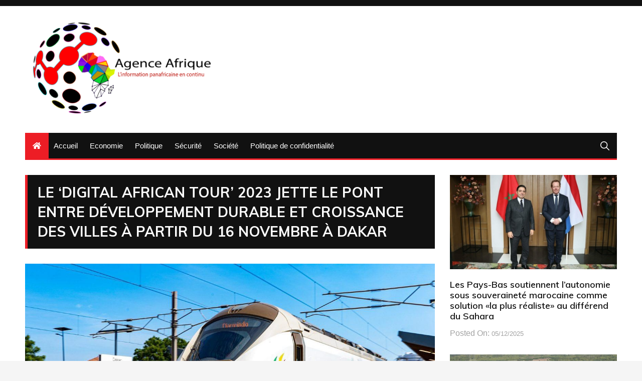

--- FILE ---
content_type: text/html; charset=UTF-8
request_url: https://www.agenceafrique.com/48149-le-digital-african-tour-2023-jette-le-pont-entre-developpement-durable-et-croissance-des-villes-a-partir-du-16-novembre-a-dakar.html
body_size: 11579
content:
<!doctype html>
<html lang="fr-FR">
	<head>
		<meta charset="UTF-8">
		<meta name="viewport" content="width=device-width, initial-scale=1">
		<link rel="profile" href="http://gmpg.org/xfn/11">
		<title>Le ‘Digital African Tour’ 2023 jette le pont entre développement durable et croissance des villes à partir du 16 novembre à Dakar &#8211; Agence Afrique</title>
<meta name='robots' content='max-image-preview:large' />
	<style>img:is([sizes="auto" i], [sizes^="auto," i]) { contain-intrinsic-size: 3000px 1500px }</style>
	<link rel='dns-prefetch' href='//fonts.googleapis.com' />
<link rel="alternate" type="application/rss+xml" title="Agence Afrique &raquo; Flux" href="https://www.agenceafrique.com/feed" />
<link rel="alternate" type="application/rss+xml" title="Agence Afrique &raquo; Flux des commentaires" href="https://www.agenceafrique.com/comments/feed" />
<script type="text/javascript">
/* <![CDATA[ */
window._wpemojiSettings = {"baseUrl":"https:\/\/s.w.org\/images\/core\/emoji\/16.0.1\/72x72\/","ext":".png","svgUrl":"https:\/\/s.w.org\/images\/core\/emoji\/16.0.1\/svg\/","svgExt":".svg","source":{"concatemoji":"https:\/\/www.agenceafrique.com\/wp-includes\/js\/wp-emoji-release.min.js?ver=6.8.3"}};
/*! This file is auto-generated */
!function(s,n){var o,i,e;function c(e){try{var t={supportTests:e,timestamp:(new Date).valueOf()};sessionStorage.setItem(o,JSON.stringify(t))}catch(e){}}function p(e,t,n){e.clearRect(0,0,e.canvas.width,e.canvas.height),e.fillText(t,0,0);var t=new Uint32Array(e.getImageData(0,0,e.canvas.width,e.canvas.height).data),a=(e.clearRect(0,0,e.canvas.width,e.canvas.height),e.fillText(n,0,0),new Uint32Array(e.getImageData(0,0,e.canvas.width,e.canvas.height).data));return t.every(function(e,t){return e===a[t]})}function u(e,t){e.clearRect(0,0,e.canvas.width,e.canvas.height),e.fillText(t,0,0);for(var n=e.getImageData(16,16,1,1),a=0;a<n.data.length;a++)if(0!==n.data[a])return!1;return!0}function f(e,t,n,a){switch(t){case"flag":return n(e,"\ud83c\udff3\ufe0f\u200d\u26a7\ufe0f","\ud83c\udff3\ufe0f\u200b\u26a7\ufe0f")?!1:!n(e,"\ud83c\udde8\ud83c\uddf6","\ud83c\udde8\u200b\ud83c\uddf6")&&!n(e,"\ud83c\udff4\udb40\udc67\udb40\udc62\udb40\udc65\udb40\udc6e\udb40\udc67\udb40\udc7f","\ud83c\udff4\u200b\udb40\udc67\u200b\udb40\udc62\u200b\udb40\udc65\u200b\udb40\udc6e\u200b\udb40\udc67\u200b\udb40\udc7f");case"emoji":return!a(e,"\ud83e\udedf")}return!1}function g(e,t,n,a){var r="undefined"!=typeof WorkerGlobalScope&&self instanceof WorkerGlobalScope?new OffscreenCanvas(300,150):s.createElement("canvas"),o=r.getContext("2d",{willReadFrequently:!0}),i=(o.textBaseline="top",o.font="600 32px Arial",{});return e.forEach(function(e){i[e]=t(o,e,n,a)}),i}function t(e){var t=s.createElement("script");t.src=e,t.defer=!0,s.head.appendChild(t)}"undefined"!=typeof Promise&&(o="wpEmojiSettingsSupports",i=["flag","emoji"],n.supports={everything:!0,everythingExceptFlag:!0},e=new Promise(function(e){s.addEventListener("DOMContentLoaded",e,{once:!0})}),new Promise(function(t){var n=function(){try{var e=JSON.parse(sessionStorage.getItem(o));if("object"==typeof e&&"number"==typeof e.timestamp&&(new Date).valueOf()<e.timestamp+604800&&"object"==typeof e.supportTests)return e.supportTests}catch(e){}return null}();if(!n){if("undefined"!=typeof Worker&&"undefined"!=typeof OffscreenCanvas&&"undefined"!=typeof URL&&URL.createObjectURL&&"undefined"!=typeof Blob)try{var e="postMessage("+g.toString()+"("+[JSON.stringify(i),f.toString(),p.toString(),u.toString()].join(",")+"));",a=new Blob([e],{type:"text/javascript"}),r=new Worker(URL.createObjectURL(a),{name:"wpTestEmojiSupports"});return void(r.onmessage=function(e){c(n=e.data),r.terminate(),t(n)})}catch(e){}c(n=g(i,f,p,u))}t(n)}).then(function(e){for(var t in e)n.supports[t]=e[t],n.supports.everything=n.supports.everything&&n.supports[t],"flag"!==t&&(n.supports.everythingExceptFlag=n.supports.everythingExceptFlag&&n.supports[t]);n.supports.everythingExceptFlag=n.supports.everythingExceptFlag&&!n.supports.flag,n.DOMReady=!1,n.readyCallback=function(){n.DOMReady=!0}}).then(function(){return e}).then(function(){var e;n.supports.everything||(n.readyCallback(),(e=n.source||{}).concatemoji?t(e.concatemoji):e.wpemoji&&e.twemoji&&(t(e.twemoji),t(e.wpemoji)))}))}((window,document),window._wpemojiSettings);
/* ]]> */
</script>
<style id='wp-emoji-styles-inline-css' type='text/css'>

	img.wp-smiley, img.emoji {
		display: inline !important;
		border: none !important;
		box-shadow: none !important;
		height: 1em !important;
		width: 1em !important;
		margin: 0 0.07em !important;
		vertical-align: -0.1em !important;
		background: none !important;
		padding: 0 !important;
	}
</style>
<link rel='stylesheet' id='wp-block-library-css' href='https://www.agenceafrique.com/wp-includes/css/dist/block-library/style.min.css?ver=6.8.3' type='text/css' media='all' />
<style id='classic-theme-styles-inline-css' type='text/css'>
/*! This file is auto-generated */
.wp-block-button__link{color:#fff;background-color:#32373c;border-radius:9999px;box-shadow:none;text-decoration:none;padding:calc(.667em + 2px) calc(1.333em + 2px);font-size:1.125em}.wp-block-file__button{background:#32373c;color:#fff;text-decoration:none}
</style>
<style id='global-styles-inline-css' type='text/css'>
:root{--wp--preset--aspect-ratio--square: 1;--wp--preset--aspect-ratio--4-3: 4/3;--wp--preset--aspect-ratio--3-4: 3/4;--wp--preset--aspect-ratio--3-2: 3/2;--wp--preset--aspect-ratio--2-3: 2/3;--wp--preset--aspect-ratio--16-9: 16/9;--wp--preset--aspect-ratio--9-16: 9/16;--wp--preset--color--black: #000000;--wp--preset--color--cyan-bluish-gray: #abb8c3;--wp--preset--color--white: #ffffff;--wp--preset--color--pale-pink: #f78da7;--wp--preset--color--vivid-red: #cf2e2e;--wp--preset--color--luminous-vivid-orange: #ff6900;--wp--preset--color--luminous-vivid-amber: #fcb900;--wp--preset--color--light-green-cyan: #7bdcb5;--wp--preset--color--vivid-green-cyan: #00d084;--wp--preset--color--pale-cyan-blue: #8ed1fc;--wp--preset--color--vivid-cyan-blue: #0693e3;--wp--preset--color--vivid-purple: #9b51e0;--wp--preset--gradient--vivid-cyan-blue-to-vivid-purple: linear-gradient(135deg,rgba(6,147,227,1) 0%,rgb(155,81,224) 100%);--wp--preset--gradient--light-green-cyan-to-vivid-green-cyan: linear-gradient(135deg,rgb(122,220,180) 0%,rgb(0,208,130) 100%);--wp--preset--gradient--luminous-vivid-amber-to-luminous-vivid-orange: linear-gradient(135deg,rgba(252,185,0,1) 0%,rgba(255,105,0,1) 100%);--wp--preset--gradient--luminous-vivid-orange-to-vivid-red: linear-gradient(135deg,rgba(255,105,0,1) 0%,rgb(207,46,46) 100%);--wp--preset--gradient--very-light-gray-to-cyan-bluish-gray: linear-gradient(135deg,rgb(238,238,238) 0%,rgb(169,184,195) 100%);--wp--preset--gradient--cool-to-warm-spectrum: linear-gradient(135deg,rgb(74,234,220) 0%,rgb(151,120,209) 20%,rgb(207,42,186) 40%,rgb(238,44,130) 60%,rgb(251,105,98) 80%,rgb(254,248,76) 100%);--wp--preset--gradient--blush-light-purple: linear-gradient(135deg,rgb(255,206,236) 0%,rgb(152,150,240) 100%);--wp--preset--gradient--blush-bordeaux: linear-gradient(135deg,rgb(254,205,165) 0%,rgb(254,45,45) 50%,rgb(107,0,62) 100%);--wp--preset--gradient--luminous-dusk: linear-gradient(135deg,rgb(255,203,112) 0%,rgb(199,81,192) 50%,rgb(65,88,208) 100%);--wp--preset--gradient--pale-ocean: linear-gradient(135deg,rgb(255,245,203) 0%,rgb(182,227,212) 50%,rgb(51,167,181) 100%);--wp--preset--gradient--electric-grass: linear-gradient(135deg,rgb(202,248,128) 0%,rgb(113,206,126) 100%);--wp--preset--gradient--midnight: linear-gradient(135deg,rgb(2,3,129) 0%,rgb(40,116,252) 100%);--wp--preset--font-size--small: 13px;--wp--preset--font-size--medium: 20px;--wp--preset--font-size--large: 36px;--wp--preset--font-size--x-large: 42px;--wp--preset--spacing--20: 0.44rem;--wp--preset--spacing--30: 0.67rem;--wp--preset--spacing--40: 1rem;--wp--preset--spacing--50: 1.5rem;--wp--preset--spacing--60: 2.25rem;--wp--preset--spacing--70: 3.38rem;--wp--preset--spacing--80: 5.06rem;--wp--preset--shadow--natural: 6px 6px 9px rgba(0, 0, 0, 0.2);--wp--preset--shadow--deep: 12px 12px 50px rgba(0, 0, 0, 0.4);--wp--preset--shadow--sharp: 6px 6px 0px rgba(0, 0, 0, 0.2);--wp--preset--shadow--outlined: 6px 6px 0px -3px rgba(255, 255, 255, 1), 6px 6px rgba(0, 0, 0, 1);--wp--preset--shadow--crisp: 6px 6px 0px rgba(0, 0, 0, 1);}:where(.is-layout-flex){gap: 0.5em;}:where(.is-layout-grid){gap: 0.5em;}body .is-layout-flex{display: flex;}.is-layout-flex{flex-wrap: wrap;align-items: center;}.is-layout-flex > :is(*, div){margin: 0;}body .is-layout-grid{display: grid;}.is-layout-grid > :is(*, div){margin: 0;}:where(.wp-block-columns.is-layout-flex){gap: 2em;}:where(.wp-block-columns.is-layout-grid){gap: 2em;}:where(.wp-block-post-template.is-layout-flex){gap: 1.25em;}:where(.wp-block-post-template.is-layout-grid){gap: 1.25em;}.has-black-color{color: var(--wp--preset--color--black) !important;}.has-cyan-bluish-gray-color{color: var(--wp--preset--color--cyan-bluish-gray) !important;}.has-white-color{color: var(--wp--preset--color--white) !important;}.has-pale-pink-color{color: var(--wp--preset--color--pale-pink) !important;}.has-vivid-red-color{color: var(--wp--preset--color--vivid-red) !important;}.has-luminous-vivid-orange-color{color: var(--wp--preset--color--luminous-vivid-orange) !important;}.has-luminous-vivid-amber-color{color: var(--wp--preset--color--luminous-vivid-amber) !important;}.has-light-green-cyan-color{color: var(--wp--preset--color--light-green-cyan) !important;}.has-vivid-green-cyan-color{color: var(--wp--preset--color--vivid-green-cyan) !important;}.has-pale-cyan-blue-color{color: var(--wp--preset--color--pale-cyan-blue) !important;}.has-vivid-cyan-blue-color{color: var(--wp--preset--color--vivid-cyan-blue) !important;}.has-vivid-purple-color{color: var(--wp--preset--color--vivid-purple) !important;}.has-black-background-color{background-color: var(--wp--preset--color--black) !important;}.has-cyan-bluish-gray-background-color{background-color: var(--wp--preset--color--cyan-bluish-gray) !important;}.has-white-background-color{background-color: var(--wp--preset--color--white) !important;}.has-pale-pink-background-color{background-color: var(--wp--preset--color--pale-pink) !important;}.has-vivid-red-background-color{background-color: var(--wp--preset--color--vivid-red) !important;}.has-luminous-vivid-orange-background-color{background-color: var(--wp--preset--color--luminous-vivid-orange) !important;}.has-luminous-vivid-amber-background-color{background-color: var(--wp--preset--color--luminous-vivid-amber) !important;}.has-light-green-cyan-background-color{background-color: var(--wp--preset--color--light-green-cyan) !important;}.has-vivid-green-cyan-background-color{background-color: var(--wp--preset--color--vivid-green-cyan) !important;}.has-pale-cyan-blue-background-color{background-color: var(--wp--preset--color--pale-cyan-blue) !important;}.has-vivid-cyan-blue-background-color{background-color: var(--wp--preset--color--vivid-cyan-blue) !important;}.has-vivid-purple-background-color{background-color: var(--wp--preset--color--vivid-purple) !important;}.has-black-border-color{border-color: var(--wp--preset--color--black) !important;}.has-cyan-bluish-gray-border-color{border-color: var(--wp--preset--color--cyan-bluish-gray) !important;}.has-white-border-color{border-color: var(--wp--preset--color--white) !important;}.has-pale-pink-border-color{border-color: var(--wp--preset--color--pale-pink) !important;}.has-vivid-red-border-color{border-color: var(--wp--preset--color--vivid-red) !important;}.has-luminous-vivid-orange-border-color{border-color: var(--wp--preset--color--luminous-vivid-orange) !important;}.has-luminous-vivid-amber-border-color{border-color: var(--wp--preset--color--luminous-vivid-amber) !important;}.has-light-green-cyan-border-color{border-color: var(--wp--preset--color--light-green-cyan) !important;}.has-vivid-green-cyan-border-color{border-color: var(--wp--preset--color--vivid-green-cyan) !important;}.has-pale-cyan-blue-border-color{border-color: var(--wp--preset--color--pale-cyan-blue) !important;}.has-vivid-cyan-blue-border-color{border-color: var(--wp--preset--color--vivid-cyan-blue) !important;}.has-vivid-purple-border-color{border-color: var(--wp--preset--color--vivid-purple) !important;}.has-vivid-cyan-blue-to-vivid-purple-gradient-background{background: var(--wp--preset--gradient--vivid-cyan-blue-to-vivid-purple) !important;}.has-light-green-cyan-to-vivid-green-cyan-gradient-background{background: var(--wp--preset--gradient--light-green-cyan-to-vivid-green-cyan) !important;}.has-luminous-vivid-amber-to-luminous-vivid-orange-gradient-background{background: var(--wp--preset--gradient--luminous-vivid-amber-to-luminous-vivid-orange) !important;}.has-luminous-vivid-orange-to-vivid-red-gradient-background{background: var(--wp--preset--gradient--luminous-vivid-orange-to-vivid-red) !important;}.has-very-light-gray-to-cyan-bluish-gray-gradient-background{background: var(--wp--preset--gradient--very-light-gray-to-cyan-bluish-gray) !important;}.has-cool-to-warm-spectrum-gradient-background{background: var(--wp--preset--gradient--cool-to-warm-spectrum) !important;}.has-blush-light-purple-gradient-background{background: var(--wp--preset--gradient--blush-light-purple) !important;}.has-blush-bordeaux-gradient-background{background: var(--wp--preset--gradient--blush-bordeaux) !important;}.has-luminous-dusk-gradient-background{background: var(--wp--preset--gradient--luminous-dusk) !important;}.has-pale-ocean-gradient-background{background: var(--wp--preset--gradient--pale-ocean) !important;}.has-electric-grass-gradient-background{background: var(--wp--preset--gradient--electric-grass) !important;}.has-midnight-gradient-background{background: var(--wp--preset--gradient--midnight) !important;}.has-small-font-size{font-size: var(--wp--preset--font-size--small) !important;}.has-medium-font-size{font-size: var(--wp--preset--font-size--medium) !important;}.has-large-font-size{font-size: var(--wp--preset--font-size--large) !important;}.has-x-large-font-size{font-size: var(--wp--preset--font-size--x-large) !important;}
:where(.wp-block-post-template.is-layout-flex){gap: 1.25em;}:where(.wp-block-post-template.is-layout-grid){gap: 1.25em;}
:where(.wp-block-columns.is-layout-flex){gap: 2em;}:where(.wp-block-columns.is-layout-grid){gap: 2em;}
:root :where(.wp-block-pullquote){font-size: 1.5em;line-height: 1.6;}
</style>
<link rel='stylesheet' id='everest-toolkit-css' href='https://www.agenceafrique.com/wp-content/plugins/everest-toolkit/public/css/everest-toolkit-public.css?ver=1.2.3' type='text/css' media='all' />
<link rel='stylesheet' id='everest-news-style-css' href='https://www.agenceafrique.com/wp-content/themes/everest-news/style.css?ver=6.8.3' type='text/css' media='all' />
<link rel='stylesheet' id='everest-news-fonts-css' href='//fonts.googleapis.com/css?family=Muli%3A400%2C400i%2C600%2C700%2C700i%7COpen%2BSans%3A400%2C400i%2C600%2C700%2C700i&#038;subset=latin%2Clatin-ext&#038;ver=6.8.3' type='text/css' media='all' />
<link rel='stylesheet' id='everest-news-main-css' href='https://www.agenceafrique.com/wp-content/themes/everest-news/assets/dist/css/main.css?ver=6.8.3' type='text/css' media='all' />
<script type="text/javascript" src="https://www.agenceafrique.com/wp-includes/js/jquery/jquery.min.js?ver=3.7.1" id="jquery-core-js"></script>
<script type="text/javascript" src="https://www.agenceafrique.com/wp-includes/js/jquery/jquery-migrate.min.js?ver=3.4.1" id="jquery-migrate-js"></script>
<script type="text/javascript" src="https://www.agenceafrique.com/wp-content/plugins/everest-toolkit/public/js/everest-toolkit-public.js?ver=1.2.3" id="everest-toolkit-js"></script>
<link rel="https://api.w.org/" href="https://www.agenceafrique.com/wp-json/" /><link rel="alternate" title="JSON" type="application/json" href="https://www.agenceafrique.com/wp-json/wp/v2/posts/48149" /><link rel="EditURI" type="application/rsd+xml" title="RSD" href="https://www.agenceafrique.com/xmlrpc.php?rsd" />
<meta name="generator" content="WordPress 6.8.3" />
<link rel="canonical" href="https://www.agenceafrique.com/48149-le-digital-african-tour-2023-jette-le-pont-entre-developpement-durable-et-croissance-des-villes-a-partir-du-16-novembre-a-dakar.html" />
<link rel='shortlink' href='https://www.agenceafrique.com/?p=48149' />
<link rel="alternate" title="oEmbed (JSON)" type="application/json+oembed" href="https://www.agenceafrique.com/wp-json/oembed/1.0/embed?url=https%3A%2F%2Fwww.agenceafrique.com%2F48149-le-digital-african-tour-2023-jette-le-pont-entre-developpement-durable-et-croissance-des-villes-a-partir-du-16-novembre-a-dakar.html" />
<link rel="alternate" title="oEmbed (XML)" type="text/xml+oembed" href="https://www.agenceafrique.com/wp-json/oembed/1.0/embed?url=https%3A%2F%2Fwww.agenceafrique.com%2F48149-le-digital-african-tour-2023-jette-le-pont-entre-developpement-durable-et-croissance-des-villes-a-partir-du-16-novembre-a-dakar.html&#038;format=xml" />
        <!-- Google Analytics 4 Script -->
        <script async src="https://www.googletagmanager.com/gtag/js?id=UA-56062551-1"></script>
        <script>
          window.dataLayer = window.dataLayer || [];
          function gtag(){dataLayer.push(arguments);}
          gtag('js', new Date());

          gtag('config', 'UA-56062551-1');
        </script>
        		<noscript>
			<style>
				img.lazyload {
				 	display: none;
				}

				img.image-fallback {
				 	display: block;
				}
			</style>
		</noscript>
		<style>
			.primary-navigation li.primarynav_search_icon {
							}
			#toTop {
							}

							.copyright-notice a,
				.social-icons-list li a:hover,
				.social-icons-list-post-page li:first-child,
				.en-author-box .author-name h3,
				.page-404-entry .header-404 h3 span,
				.widget_rss ul li a,
				.event-page-top-box .event-metas ul p {
					color: #ED1D25;
				}

				.en-breaking-news .ticker-head-col span,
				.owl-carousel .owl-nav button.owl-next, 
				.owl-carousel .owl-nav button.owl-prev,
				ul.post-categories li a,
				.widget-title:after,
				.en-custom-category ul li a,
				.btn-general,
				.en-popular-trending-posts-widget-1 ul.tabs li.current,
				#toTop,
				#header-search input[type=submit], 
				.search-box input[type=submit], 
				.widget_search input[type=submit],
				.en-pagination .pagi-layout-1 .nav-links span.current,
				.header-lay-2 .main-navigation .home-btn a, 
				.header-lay-3 .main-navigation .home-btn a,
				button, 
				input[type=button], 
				input[type=reset], 
				input[type=submit],
				.calendar_wrap caption,
				.live-feeds-entry .live-feed .leftbox span,
				.en-popular-trending-posts-widget-1 .content-holder .left-col span {
					background-color: #ED1D25;
				}

				ul.post-categories li a:before,
				.en-breaking-news .ticker-head-col span:before {
					border-top-color: #ED1D25;
				}

				.header-lay-2 .main-navigation, 
				.header-lay-3 .main-navigation {
					border-bottom-color: #ED1D25;
				}

				.post-page-layout-1 .page-title h2,
				.post-format.quote-format blockquote {
					border-left-color: #ED1D25;
				}
						</style>
				<style type="text/css">
					.header-lay-5 .site-title a,
			.header-lay-2 .site-title a,
			.site-description {
				position: absolute;
				clip: rect(1px, 1px, 1px, 1px);
			}
					</style>
		<link rel="icon" href="https://www.agenceafrique.com/wp-content/uploads/2022/06/cropped-agence-afrique-logo-1-32x32.png" sizes="32x32" />
<link rel="icon" href="https://www.agenceafrique.com/wp-content/uploads/2022/06/cropped-agence-afrique-logo-1-192x192.png" sizes="192x192" />
<link rel="apple-touch-icon" href="https://www.agenceafrique.com/wp-content/uploads/2022/06/cropped-agence-afrique-logo-1-180x180.png" />
<meta name="msapplication-TileImage" content="https://www.agenceafrique.com/wp-content/uploads/2022/06/cropped-agence-afrique-logo-1-270x270.png" />
	</head>

	<body class="wp-singular post-template-default single single-post postid-48149 single-format-standard wp-custom-logo wp-theme-everest-news boxed">
				
		<div class="en-pagewrap">

			<header class="en-general-header header-lay-2 en-standard-section-spacing">
    <div class="header-inner">
                    <div class="header-top-wrapper">
                <div class="en-container">
                    <div class="en-row">
                        <div class="en-col category-nav-col">
                            <div class="category-navigation">
                                                            </div><!-- .category-navigation -->
                        </div><!-- .en-col.category-nav-col -->
                        <div class="en-col social-col">
                            		<ul class="social-icons-list">
			        </ul><!-- .social-icons-list -->
		                        </div><!-- .en-col.social-col -->
                    </div><!-- .en-row -->
                </div><!-- .en-container -->
            </div><!-- .header-top-wrapper -->
                    <div class="header-logo-advt-wrapper">
            <div class="en-container">
                <div class="en-row">
                    <div class="en-col logo-col">
                         		<div class="branding-col">
            <a href="https://www.agenceafrique.com/" class="custom-logo-link" rel="home"><img width="398" height="206" src="https://www.agenceafrique.com/wp-content/uploads/2022/06/cropped-agence-afrique-logod.png" class="custom-logo" alt="Agence Afrique" decoding="async" fetchpriority="high" srcset="https://www.agenceafrique.com/wp-content/uploads/2022/06/cropped-agence-afrique-logod.png 398w, https://www.agenceafrique.com/wp-content/uploads/2022/06/cropped-agence-afrique-logod-300x155.png 300w" sizes="(max-width: 398px) 100vw, 398px" /></a>        </div><!-- .branding-col -->
 		                    </div><!-- .en-col.logo-col -->
                                    </div><!-- .en-row.advt-col -->
            </div><!-- .en-container -->
        </div><!-- .header-logo-advt-wrapper -->

        <div class="header-nav-extra-wrapper">
            <div class="en-container">
                <div class="en-row">
                    <div class="en-col nav-col">
                        <div class="primary-menu-wrap">
                            <div class="main-navigation" id="main-menu">
                                <ul id="menu-main" class=""><li class="home-btn"><a href="https://www.agenceafrique.com/"><i class="fas fa-home"></i></a></li><li id="menu-item-790" class="menu-item menu-item-type-custom menu-item-object-custom menu-item-home menu-item-790"><a href="http://www.agenceafrique.com/">Accueil</a></li>
<li id="menu-item-791" class="menu-item menu-item-type-taxonomy menu-item-object-category current-post-ancestor current-menu-parent current-post-parent menu-item-791"><a href="https://www.agenceafrique.com/category/economie">Economie</a></li>
<li id="menu-item-795" class="menu-item menu-item-type-taxonomy menu-item-object-category menu-item-795"><a href="https://www.agenceafrique.com/category/politique">Politique</a></li>
<li id="menu-item-843" class="menu-item menu-item-type-taxonomy menu-item-object-category menu-item-843"><a href="https://www.agenceafrique.com/category/securite">Sécurité</a></li>
<li id="menu-item-844" class="menu-item menu-item-type-taxonomy menu-item-object-category menu-item-844"><a href="https://www.agenceafrique.com/category/societe">Société</a></li>
<li id="menu-item-13061" class="menu-item menu-item-type-post_type menu-item-object-page menu-item-privacy-policy menu-item-13061"><a rel="privacy-policy" href="https://www.agenceafrique.com/politique-de-confidentialite">Politique de confidentialité</a></li>
</ul>                            </div><!-- #main-menu.main-navigation -->
                                                            <div class="header-search">
                                    <a id="search-toggle" href="javascript:;"><i class="icon ion-ios-search"></i></a>
                                    <div id="header-search">
                                        <form role="search" method="get" id="search-form" class="clearfix" action="https://www.agenceafrique.com/"><input type="search" name="s" placeholder="Type Something" value="" ><input type="submit" id="submit" value="Search"></form>                                    </div><!-- .header_search -->
                                </div><!-- .header-search -->
                                                        </div><!-- .primary-menu-wrap -->
                    </div><!-- .en-col.nav-col -->
                </div><!-- .en-row -->
            </div><!-- .en-container -->
        </div><!-- .header-nav-extra-wrapper -->
    </div><!-- .header-inner -->
</header><!-- .en-general-header.header-lay-2.en-standard-section-spacing -->            <div id="canvas-aside">
                <div class="canvas-inner">
                    
		<div id="recent-posts-2" class="widget"><div class="widget_recent_entries">
		<div class="widget-title"><h3>Articles récents</h3></div>
		<ul>
											<li>
					<a href="https://www.agenceafrique.com/62422-les-pays-bas-soutiennent-lautonomie-sous-souverainete-marocaine-comme-solution-la-plus-realiste-au-differend-du-sahara.html">Les Pays-Bas soutiennent l’autonomie sous souveraineté marocaine comme solution «la plus réaliste» au différend du Sahara</a>
									</li>
											<li>
					<a href="https://www.agenceafrique.com/62413-la-cote-divoire-adopte-une-politique-integree-pour-valoriser-ses-ressources-minerales-energetiques-sur-15-ans.html">La Côte d’Ivoire adopte une politique intégrée pour valoriser ses ressources minérales énergétiques sur 15 ans</a>
									</li>
											<li>
					<a href="https://www.agenceafrique.com/62416-les-usa-vont-debourser-150-millions-de-dollars-pour-elargir-la-couverture-medicale-dans-5-etats-africains.html">Les USA vont débourser 150 millions de dollars pour élargir la couverture médicale dans 5 Etats africains</a>
									</li>
											<li>
					<a href="https://www.agenceafrique.com/62410-la-haute-cour-de-johannesburg-alerte-sur-de-graves-inconduites-xenophobes-devant-des-cliniques-et-hopitaux.html">La Haute Cour de Johannesburg alerte sur de graves inconduites xénophobes devant des cliniques et hôpitaux</a>
									</li>
											<li>
					<a href="https://www.agenceafrique.com/62409-la-rdc-et-le-rwanda-ont-signe-un-accord-historique-ce-4-decembre-a-washington-sans-grandes-convictions.html">La RDC et le Rwanda ont signé un accord historique ce 4 décembre à Washington, sans grandes convictions</a>
									</li>
					</ul>

		</div></div>                </div><!-- .canvas-inner -->
            </div><!-- #canvas-aside -->
            <div id="canvas-aside-mask"></div>
            <div class="en-inner-pages-main-wrapper columns-2">
    <div class="en-container">
                <div class="row">
                        <div class="en-col main-content-area-outer sticky-sidebar">
                <div id="primary" class="content-area">
                    <main id="main" class="site-main">
                    	<section class="en-page-entry post-page-entry post-page-layout-1">
    <article id="post-48149" class="post-48149 post type-post status-publish format-standard has-post-thumbnail hentry category-economie tag-afrique tag-cetud tag-cio-mag tag-dat tag-digital-african-tour tag-senegal">
        <div class="page-title">
            <h2 class="clr-white f-size-xl">
                Le ‘Digital African Tour’ 2023 jette le pont entre développement durable et croissance des villes à partir du 16 novembre à Dakar            </h2><!-- .clr-white.f-size-xl -->
        </div><!-- .page-title -->
        				<div class="featured-image">
			        <img width="1200" height="628" src="https://www.agenceafrique.com/wp-content/uploads/2023/10/ter-dakar-e1675262007458-1200x628-1.jpg" class="attachment-full size-full wp-post-image" alt="Le ‘Digital African Tour’ 2023 jette le pont entre développement durable et croissance des villes à partir du 16 novembre à Dakar" decoding="async" srcset="https://www.agenceafrique.com/wp-content/uploads/2023/10/ter-dakar-e1675262007458-1200x628-1.jpg 1200w, https://www.agenceafrique.com/wp-content/uploads/2023/10/ter-dakar-e1675262007458-1200x628-1-300x157.jpg 300w, https://www.agenceafrique.com/wp-content/uploads/2023/10/ter-dakar-e1675262007458-1200x628-1-1024x536.jpg 1024w, https://www.agenceafrique.com/wp-content/uploads/2023/10/ter-dakar-e1675262007458-1200x628-1-768x402.jpg 768w" sizes="(max-width: 1200px) 100vw, 1200px" />			    </div><!-- .featured-image.thumb.lazyloading -->
								<div class="entry-meta">
	                <ul class="metas">
	                				                    <li class="posted-date clr-special">
			                    	Posted On: <a href="https://www.agenceafrique.com/48149-le-digital-african-tour-2023-jette-le-pont-entre-developpement-durable-et-croissance-des-villes-a-partir-du-16-novembre-a-dakar.html" rel="bookmark"><time class="entry-date published updated" datetime="2023-10-31T13:49:50+00:00">31/10/2023</time></a>					            </li><!-- .posted-date.clr-white -->
					            			                    <li class="author clr-special">
			                    	Posted By: <a href="https://www.agenceafrique.com/author/admagc">Agence Afrique</a>			                    </li><!-- .author.clr-white -->
			                    	                    
	                </ul><!-- .metas -->
	            </div><!-- .entry-meta -->
				        
        <div class="page-contents-entry">
            <div class="editor-entry">
                <p>La 11è édition du « Digital African Tour » (DAT), qui se définit comme une plateforme d&rsquo;expertise itinérante pour les décideurs qui croient au destin numérique du continent africain, est programmée du 16 au 17 novembre 2023 à Dakar, ont annoncé ce 31 octobre les organisateurs.</p>
<p>Organisée par Cio Mag (média panafricain voué au numérique en Afrique), en collaboration avec le CETUD (Conseil Exécutif des Transports Urbains Durables) du Sénégal, l’édition 11 du DAT a pour thème central «Villes africaines durables: Mobilité urbaine, accélérateur de croissance?».</p>
<p>Durant 48h, divers acteurs-clés de la mobilité et du développement urbain durable en Afrique ayant comme moteur le digital vont se frotter en terre sénégalaise.</p>
<p>Le choix de ce thème central tire son essence du constat selon lequel le nombre d’habitants du continent africain approche les 1,4 milliard en 2023, avec des projections indiquant que cette population atteindra 2,5 milliards d’âmes d&rsquo;ici 2050. Un accroissement démographique qui va reposer le problème de la mobilité des populations sur le continent.</p>
            </div><!-- .editor-entry -->
        </div><!-- .page-contents-entry -->
    </article>
</section><!-- .en-page-entry.post-page-entry.post-page-layout-1 -->
	<nav class="navigation post-navigation" aria-label="Publications">
		<h2 class="screen-reader-text">Navigation de l’article</h2>
		<div class="nav-links"><div class="nav-previous"><a href="https://www.agenceafrique.com/48144-defis-du-developpement-en-afrique-de-louest-lallemagne-a-lecoute-a-la-fois-du-nigeria-et-de-la-cedeao.html" rel="prev">Prev Post</a></div><div class="nav-next"><a href="https://www.agenceafrique.com/48153-le-gouvernement-tchadien-autorise-le-retour-de-lopposant-succes-masra-suite-a-un-accord-signe-a-kinshasa.html" rel="next">Next Post</a></div></div>
	</nav>    <section class="en-front-widget-9 en-related-posts-block">
                <div class="related-posts-title">
                <h3 class="clr-primary f-size-l">Lire aussi</h3>
            </div><!-- .related-posts-title -->
                    <div class="widgets-contents-entry">
            <div class="row">
                                    <div class="en-col">
                        <article class="box">
                            <div class="thumb">
                                                                    <a class="lazyloading" href="https://www.agenceafrique.com/62413-la-cote-divoire-adopte-une-politique-integree-pour-valoriser-ses-ressources-minerales-energetiques-sur-15-ans.html">
                                        <img class="lazyload" src="[data-uri]" data-src="https://www.agenceafrique.com/wp-content/uploads/2025/12/WY4FYLMPSRA2XC2XZCYHXP3TD4-800x450.jpeg" data-srcset="https://www.agenceafrique.com/wp-content/uploads/2025/12/WY4FYLMPSRA2XC2XZCYHXP3TD4-800x450.jpeg" alt="La Côte d’Ivoire adopte une politique intégrée pour valoriser ses ressources minérales énergétiques sur 15 ans">
                                        <noscript>
                                            <img src="https://www.agenceafrique.com/wp-content/uploads/2025/12/WY4FYLMPSRA2XC2XZCYHXP3TD4-800x450.jpeg" srcset="https://www.agenceafrique.com/wp-content/uploads/2025/12/WY4FYLMPSRA2XC2XZCYHXP3TD4-800x450.jpeg" class="image-fallback" alt="La Côte d’Ivoire adopte une politique intégrée pour valoriser ses ressources minérales énergétiques sur 15 ans">
                                        </noscript>

                                    </a>
                                                                </div><!-- .thumb -->
                            <div class="content-holder">
                                <div class="entry-title">
                                    <h3 class="post-title f-size-s clr-primary">
                                        <a href="https://www.agenceafrique.com/62413-la-cote-divoire-adopte-une-politique-integree-pour-valoriser-ses-ressources-minerales-energetiques-sur-15-ans.html">La Côte d’Ivoire adopte une politique intégrée pour valoriser ses ressources minérales énergétiques sur 15 ans</a>
                                    </h3><!-- .post-title.f-size-s.clr-primary -->
                                </div><!-- .entry-title -->
                                				<div class="entry-meta">
	                <ul class="metas">
	                				                    <li class="posted-date clr-special">
			                    	Posted On: <a href="https://www.agenceafrique.com/62413-la-cote-divoire-adopte-une-politique-integree-pour-valoriser-ses-ressources-minerales-energetiques-sur-15-ans.html" rel="bookmark"><time class="entry-date published updated" datetime="2025-12-05T10:53:19+00:00">05/12/2025</time></a>					            </li><!-- .posted-date.clr-white -->
					            			                    <li class="author clr-special">
			                    	Posted By: <a href="https://www.agenceafrique.com/author/admagc">Agence Afrique</a>			                    </li><!-- .author.clr-white -->
			                    	                    
	                </ul><!-- .metas -->
	            </div><!-- .entry-meta -->
				                                <div class="excerpt">
                                    <p>Le gouvernement ivoirien a annoncé ce jeudi 4 décembre, la poursuite de la mise en</p>
                                </div><!-- .excerpt -->
                            </div><!-- .content-holder -->
                        </article><!-- .box -->
                    </div><!-- .en-col -->
                                        <div class="en-col">
                        <article class="box">
                            <div class="thumb">
                                                                    <a class="lazyloading" href="https://www.agenceafrique.com/62402-lespagne-salue-ladoption-de-la-resolution-2797-du-conseil-de-securite-sur-le-sahara-et-signe-plusieurs-accords-de-cooperation-avec-le-maroc.html">
                                        <img class="lazyload" src="[data-uri]" data-src="https://www.agenceafrique.com/wp-content/uploads/2025/12/Espagne-1.jpeg" data-srcset="https://www.agenceafrique.com/wp-content/uploads/2025/12/Espagne-1.jpeg" alt="L&rsquo;Espagne salue l&rsquo;adoption de la résolution 2797 du Conseil de sécurité sur le Sahara et signe plusieurs accords de coopération avec le Maroc">
                                        <noscript>
                                            <img src="https://www.agenceafrique.com/wp-content/uploads/2025/12/Espagne-1.jpeg" srcset="https://www.agenceafrique.com/wp-content/uploads/2025/12/Espagne-1.jpeg" class="image-fallback" alt="L&rsquo;Espagne salue l&rsquo;adoption de la résolution 2797 du Conseil de sécurité sur le Sahara et signe plusieurs accords de coopération avec le Maroc">
                                        </noscript>

                                    </a>
                                                                </div><!-- .thumb -->
                            <div class="content-holder">
                                <div class="entry-title">
                                    <h3 class="post-title f-size-s clr-primary">
                                        <a href="https://www.agenceafrique.com/62402-lespagne-salue-ladoption-de-la-resolution-2797-du-conseil-de-securite-sur-le-sahara-et-signe-plusieurs-accords-de-cooperation-avec-le-maroc.html">L&rsquo;Espagne salue l&rsquo;adoption de la résolution 2797 du Conseil de sécurité sur le Sahara et signe plusieurs accords de coopération avec le Maroc</a>
                                    </h3><!-- .post-title.f-size-s.clr-primary -->
                                </div><!-- .entry-title -->
                                				<div class="entry-meta">
	                <ul class="metas">
	                				                    <li class="posted-date clr-special">
			                    	Posted On: <a href="https://www.agenceafrique.com/62402-lespagne-salue-ladoption-de-la-resolution-2797-du-conseil-de-securite-sur-le-sahara-et-signe-plusieurs-accords-de-cooperation-avec-le-maroc.html" rel="bookmark"><time class="entry-date published" datetime="2025-12-04T16:57:03+00:00">04/12/2025</time></a>					            </li><!-- .posted-date.clr-white -->
					            			                    <li class="author clr-special">
			                    	Posted By: <a href="https://www.agenceafrique.com/author/dmagece">Adam Eugene</a>			                    </li><!-- .author.clr-white -->
			                    	                    
	                </ul><!-- .metas -->
	            </div><!-- .entry-meta -->
				                                <div class="excerpt">
                                    <p>L&rsquo;Espagne s’est félicitée de l&rsquo;adoption par le Conseil de sécurité de l’ONU, de la résolution</p>
                                </div><!-- .excerpt -->
                            </div><!-- .content-holder -->
                        </article><!-- .box -->
                    </div><!-- .en-col -->
                                        <div class="en-col">
                        <article class="box">
                            <div class="thumb">
                                                                    <a class="lazyloading" href="https://www.agenceafrique.com/62388-lafrique-du-sud-et-le-mozambique-consolident-leur-cooperation-en-matiere-denergie.html">
                                        <img class="lazyload" src="[data-uri]" data-src="https://www.agenceafrique.com/wp-content/uploads/2025/12/594057584_122174192654453297_879842784299911546_n-e1764849401283-800x450.jpg" data-srcset="https://www.agenceafrique.com/wp-content/uploads/2025/12/594057584_122174192654453297_879842784299911546_n-e1764849401283-800x450.jpg" alt="L&rsquo;Afrique du Sud et le Mozambique consolident leur coopération en matière d’énergie">
                                        <noscript>
                                            <img src="https://www.agenceafrique.com/wp-content/uploads/2025/12/594057584_122174192654453297_879842784299911546_n-e1764849401283-800x450.jpg" srcset="https://www.agenceafrique.com/wp-content/uploads/2025/12/594057584_122174192654453297_879842784299911546_n-e1764849401283-800x450.jpg" class="image-fallback" alt="L&rsquo;Afrique du Sud et le Mozambique consolident leur coopération en matière d’énergie">
                                        </noscript>

                                    </a>
                                                                </div><!-- .thumb -->
                            <div class="content-holder">
                                <div class="entry-title">
                                    <h3 class="post-title f-size-s clr-primary">
                                        <a href="https://www.agenceafrique.com/62388-lafrique-du-sud-et-le-mozambique-consolident-leur-cooperation-en-matiere-denergie.html">L&rsquo;Afrique du Sud et le Mozambique consolident leur coopération en matière d’énergie</a>
                                    </h3><!-- .post-title.f-size-s.clr-primary -->
                                </div><!-- .entry-title -->
                                				<div class="entry-meta">
	                <ul class="metas">
	                				                    <li class="posted-date clr-special">
			                    	Posted On: <a href="https://www.agenceafrique.com/62388-lafrique-du-sud-et-le-mozambique-consolident-leur-cooperation-en-matiere-denergie.html" rel="bookmark"><time class="entry-date published updated" datetime="2025-12-04T11:56:44+00:00">04/12/2025</time></a>					            </li><!-- .posted-date.clr-white -->
					            			                    <li class="author clr-special">
			                    	Posted By: <a href="https://www.agenceafrique.com/author/admagc">Agence Afrique</a>			                    </li><!-- .author.clr-white -->
			                    	                    
	                </ul><!-- .metas -->
	            </div><!-- .entry-meta -->
				                                <div class="excerpt">
                                    <p>Pretoria et Maputo ont signé, mercredi, un mémorandum d&rsquo;entente (MoU) visant à renforcer leur collaboration</p>
                                </div><!-- .excerpt -->
                            </div><!-- .content-holder -->
                        </article><!-- .box -->
                    </div><!-- .en-col -->
                                        <div class="en-col">
                        <article class="box">
                            <div class="thumb">
                                                                    <a class="lazyloading" href="https://www.agenceafrique.com/62382-la-bad-octroie-25-millions-deuros-au-credit-communautaire-dafrique-bank-pour-booster-les-pme-au-cameroun.html">
                                        <img class="lazyload" src="[data-uri]" data-src="https://www.agenceafrique.com/wp-content/uploads/2025/12/1500-cca-bank-e1764765250252-800x450.jpg" data-srcset="https://www.agenceafrique.com/wp-content/uploads/2025/12/1500-cca-bank-e1764765250252-800x450.jpg" alt="La BAD octroie 25 millions d&rsquo;euros au Crédit communautaire d’Afrique-Bank pour booster les PME au Cameroun">
                                        <noscript>
                                            <img src="https://www.agenceafrique.com/wp-content/uploads/2025/12/1500-cca-bank-e1764765250252-800x450.jpg" srcset="https://www.agenceafrique.com/wp-content/uploads/2025/12/1500-cca-bank-e1764765250252-800x450.jpg" class="image-fallback" alt="La BAD octroie 25 millions d&rsquo;euros au Crédit communautaire d’Afrique-Bank pour booster les PME au Cameroun">
                                        </noscript>

                                    </a>
                                                                </div><!-- .thumb -->
                            <div class="content-holder">
                                <div class="entry-title">
                                    <h3 class="post-title f-size-s clr-primary">
                                        <a href="https://www.agenceafrique.com/62382-la-bad-octroie-25-millions-deuros-au-credit-communautaire-dafrique-bank-pour-booster-les-pme-au-cameroun.html">La BAD octroie 25 millions d&rsquo;euros au Crédit communautaire d’Afrique-Bank pour booster les PME au Cameroun</a>
                                    </h3><!-- .post-title.f-size-s.clr-primary -->
                                </div><!-- .entry-title -->
                                				<div class="entry-meta">
	                <ul class="metas">
	                				                    <li class="posted-date clr-special">
			                    	Posted On: <a href="https://www.agenceafrique.com/62382-la-bad-octroie-25-millions-deuros-au-credit-communautaire-dafrique-bank-pour-booster-les-pme-au-cameroun.html" rel="bookmark"><time class="entry-date published updated" datetime="2025-12-03T12:34:13+00:00">03/12/2025</time></a>					            </li><!-- .posted-date.clr-white -->
					            			                    <li class="author clr-special">
			                    	Posted By: <a href="https://www.agenceafrique.com/author/admagc">Agence Afrique</a>			                    </li><!-- .author.clr-white -->
			                    	                    
	                </ul><!-- .metas -->
	            </div><!-- .entry-meta -->
				                                <div class="excerpt">
                                    <p>Le Groupe de la Banque africaine de développement (BAD) a annoncé, ce mardi 2 décembre</p>
                                </div><!-- .excerpt -->
                            </div><!-- .content-holder -->
                        </article><!-- .box -->
                    </div><!-- .en-col -->
                                        <div class="en-col">
                        <article class="box">
                            <div class="thumb">
                                                                    <a class="lazyloading" href="https://www.agenceafrique.com/62367-le-maroc-enregistre-un-nombre-record-de-18-millions-de-touristes-a-fin-novembre-2025.html">
                                        <img class="lazyload" src="[data-uri]" data-src="https://www.agenceafrique.com/wp-content/uploads/2025/12/tourisme-1-bis-800x450.jpg" data-srcset="https://www.agenceafrique.com/wp-content/uploads/2025/12/tourisme-1-bis-800x450.jpg" alt="Le Maroc enregistre un nombre record de 18 millions de touristes à fin novembre 2025">
                                        <noscript>
                                            <img src="https://www.agenceafrique.com/wp-content/uploads/2025/12/tourisme-1-bis-800x450.jpg" srcset="https://www.agenceafrique.com/wp-content/uploads/2025/12/tourisme-1-bis-800x450.jpg" class="image-fallback" alt="Le Maroc enregistre un nombre record de 18 millions de touristes à fin novembre 2025">
                                        </noscript>

                                    </a>
                                                                </div><!-- .thumb -->
                            <div class="content-holder">
                                <div class="entry-title">
                                    <h3 class="post-title f-size-s clr-primary">
                                        <a href="https://www.agenceafrique.com/62367-le-maroc-enregistre-un-nombre-record-de-18-millions-de-touristes-a-fin-novembre-2025.html">Le Maroc enregistre un nombre record de 18 millions de touristes à fin novembre 2025</a>
                                    </h3><!-- .post-title.f-size-s.clr-primary -->
                                </div><!-- .entry-title -->
                                				<div class="entry-meta">
	                <ul class="metas">
	                				                    <li class="posted-date clr-special">
			                    	Posted On: <a href="https://www.agenceafrique.com/62367-le-maroc-enregistre-un-nombre-record-de-18-millions-de-touristes-a-fin-novembre-2025.html" rel="bookmark"><time class="entry-date published" datetime="2025-12-02T17:01:17+00:00">02/12/2025</time></a>					            </li><!-- .posted-date.clr-white -->
					            			                    <li class="author clr-special">
			                    	Posted By: <a href="https://www.agenceafrique.com/author/dmagece">Adam Eugene</a>			                    </li><!-- .author.clr-white -->
			                    	                    
	                </ul><!-- .metas -->
	            </div><!-- .entry-meta -->
				                                <div class="excerpt">
                                    <p>Le Maroc a accueilli à fin novembre 2025, un nombre record de 18 millions de</p>
                                </div><!-- .excerpt -->
                            </div><!-- .content-holder -->
                        </article><!-- .box -->
                    </div><!-- .en-col -->
                                        <div class="en-col">
                        <article class="box">
                            <div class="thumb">
                                                                    <a class="lazyloading" href="https://www.agenceafrique.com/62353-pratiques-frauduleuses-la-societe-malienne-somacoth-sa-et-son-ancien-directeur-boubacar-bah-places-sur-la-liste-noire-de-la-bad.html">
                                        <img class="lazyload" src="[data-uri]" data-src="https://www.agenceafrique.com/wp-content/uploads/2025/12/a1-hq-afdb_50-e1764674121612-800x450.jpg" data-srcset="https://www.agenceafrique.com/wp-content/uploads/2025/12/a1-hq-afdb_50-e1764674121612-800x450.jpg" alt="Pratiques frauduleuses : La société malienne SOMACOTH SA et son ancien directeur, Boubacar Bah placés sur la liste noire de la BAD">
                                        <noscript>
                                            <img src="https://www.agenceafrique.com/wp-content/uploads/2025/12/a1-hq-afdb_50-e1764674121612-800x450.jpg" srcset="https://www.agenceafrique.com/wp-content/uploads/2025/12/a1-hq-afdb_50-e1764674121612-800x450.jpg" class="image-fallback" alt="Pratiques frauduleuses : La société malienne SOMACOTH SA et son ancien directeur, Boubacar Bah placés sur la liste noire de la BAD">
                                        </noscript>

                                    </a>
                                                                </div><!-- .thumb -->
                            <div class="content-holder">
                                <div class="entry-title">
                                    <h3 class="post-title f-size-s clr-primary">
                                        <a href="https://www.agenceafrique.com/62353-pratiques-frauduleuses-la-societe-malienne-somacoth-sa-et-son-ancien-directeur-boubacar-bah-places-sur-la-liste-noire-de-la-bad.html">Pratiques frauduleuses : La société malienne SOMACOTH SA et son ancien directeur, Boubacar Bah placés sur la liste noire de la BAD</a>
                                    </h3><!-- .post-title.f-size-s.clr-primary -->
                                </div><!-- .entry-title -->
                                				<div class="entry-meta">
	                <ul class="metas">
	                				                    <li class="posted-date clr-special">
			                    	Posted On: <a href="https://www.agenceafrique.com/62353-pratiques-frauduleuses-la-societe-malienne-somacoth-sa-et-son-ancien-directeur-boubacar-bah-places-sur-la-liste-noire-de-la-bad.html" rel="bookmark"><time class="entry-date published updated" datetime="2025-12-02T11:15:24+00:00">02/12/2025</time></a>					            </li><!-- .posted-date.clr-white -->
					            			                    <li class="author clr-special">
			                    	Posted By: <a href="https://www.agenceafrique.com/author/admagc">Agence Afrique</a>			                    </li><!-- .author.clr-white -->
			                    	                    
	                </ul><!-- .metas -->
	            </div><!-- .entry-meta -->
				                                <div class="excerpt">
                                    <p>Le Groupe de la Banque africaine de développement (BAD) a annoncé, ce lundi 1er décembre,</p>
                                </div><!-- .excerpt -->
                            </div><!-- .content-holder -->
                        </article><!-- .box -->
                    </div><!-- .en-col -->
                                </div><!-- .row -->
        </div><!-- .widgets-contents-entry -->
    </section><!-- .en-front-widget-9.en-related-posts-block -->
                        </main><!-- #main.site-main -->
                </div><!-- #primary.content-area -->
            </div><!-- .en-col main-content-area-outer -->
            <div class="en-col aside-sidebar-outer aside-right-outer sticky-sidebar">
    <aside class="secondary">
                            <div class="en-postwidget en-latestpost widget">
                                                <div class="widgets-contents-entry">
                                                            <article class="box">
                                    <div class="thumb">
                                        <a class="lazyloading" href="https://www.agenceafrique.com/62422-les-pays-bas-soutiennent-lautonomie-sous-souverainete-marocaine-comme-solution-la-plus-realiste-au-differend-du-sahara.html">
                                                                                            <img class="lazyload" src="[data-uri]" data-src="https://www.agenceafrique.com/wp-content/uploads/2025/12/Bourita-3-bis-bis-800x450.jpg" data-srcset="https://www.agenceafrique.com/wp-content/uploads/2025/12/Bourita-3-bis-bis-800x450.jpg" alt="Les Pays-Bas soutiennent l’autonomie sous souveraineté marocaine comme solution «la plus réaliste» au différend du Sahara">
                                                <noscript>
                                                    <img src="https://www.agenceafrique.com/wp-content/uploads/2025/12/Bourita-3-bis-bis-800x450.jpg" srcset="https://www.agenceafrique.com/wp-content/uploads/2025/12/Bourita-3-bis-bis-800x450.jpg" class="image-fallback" alt="Les Pays-Bas soutiennent l’autonomie sous souveraineté marocaine comme solution «la plus réaliste» au différend du Sahara">
                                                </noscript>
                                                                                        </a>
                                                                            </div><!-- .thumb -->
                                    <div class="content-holder">
                                        <div class="entry-title">
                                            <h3 class="post-title f-size-s clr-primary"><a href="https://www.agenceafrique.com/62422-les-pays-bas-soutiennent-lautonomie-sous-souverainete-marocaine-comme-solution-la-plus-realiste-au-differend-du-sahara.html">Les Pays-Bas soutiennent l’autonomie sous souveraineté marocaine comme solution «la plus réaliste» au différend du Sahara</a></h3>
                                        </div>
                                        				<div class="entry-meta">
	                <ul class="metas">
	                				                    <li class="posted-date clr-special">
			                    	Posted On: <a href="https://www.agenceafrique.com/62422-les-pays-bas-soutiennent-lautonomie-sous-souverainete-marocaine-comme-solution-la-plus-realiste-au-differend-du-sahara.html" rel="bookmark"><time class="entry-date published" datetime="2025-12-05T17:42:22+00:00">05/12/2025</time></a>					            </li><!-- .posted-date.clr-white -->
					            	                    
	                </ul><!-- .metas -->
	            </div><!-- .entry-meta -->
				                                    </div><!-- .content-holder -->
                                </article><!-- .box -->
                                                                <article class="box">
                                    <div class="thumb">
                                        <a class="lazyloading" href="https://www.agenceafrique.com/62413-la-cote-divoire-adopte-une-politique-integree-pour-valoriser-ses-ressources-minerales-energetiques-sur-15-ans.html">
                                                                                            <img class="lazyload" src="[data-uri]" data-src="https://www.agenceafrique.com/wp-content/uploads/2025/12/WY4FYLMPSRA2XC2XZCYHXP3TD4-800x450.jpeg" data-srcset="https://www.agenceafrique.com/wp-content/uploads/2025/12/WY4FYLMPSRA2XC2XZCYHXP3TD4-800x450.jpeg" alt="La Côte d’Ivoire adopte une politique intégrée pour valoriser ses ressources minérales énergétiques sur 15 ans">
                                                <noscript>
                                                    <img src="https://www.agenceafrique.com/wp-content/uploads/2025/12/WY4FYLMPSRA2XC2XZCYHXP3TD4-800x450.jpeg" srcset="https://www.agenceafrique.com/wp-content/uploads/2025/12/WY4FYLMPSRA2XC2XZCYHXP3TD4-800x450.jpeg" class="image-fallback" alt="La Côte d’Ivoire adopte une politique intégrée pour valoriser ses ressources minérales énergétiques sur 15 ans">
                                                </noscript>
                                                                                        </a>
                                                                            </div><!-- .thumb -->
                                    <div class="content-holder">
                                        <div class="entry-title">
                                            <h3 class="post-title f-size-s clr-primary"><a href="https://www.agenceafrique.com/62413-la-cote-divoire-adopte-une-politique-integree-pour-valoriser-ses-ressources-minerales-energetiques-sur-15-ans.html">La Côte d’Ivoire adopte une politique intégrée pour valoriser ses ressources minérales énergétiques sur 15 ans</a></h3>
                                        </div>
                                        				<div class="entry-meta">
	                <ul class="metas">
	                				                    <li class="posted-date clr-special">
			                    	Posted On: <a href="https://www.agenceafrique.com/62413-la-cote-divoire-adopte-une-politique-integree-pour-valoriser-ses-ressources-minerales-energetiques-sur-15-ans.html" rel="bookmark"><time class="entry-date published updated" datetime="2025-12-05T10:53:19+00:00">05/12/2025</time></a>					            </li><!-- .posted-date.clr-white -->
					            	                    
	                </ul><!-- .metas -->
	            </div><!-- .entry-meta -->
				                                    </div><!-- .content-holder -->
                                </article><!-- .box -->
                                                                <article class="box">
                                    <div class="thumb">
                                        <a class="lazyloading" href="https://www.agenceafrique.com/62416-les-usa-vont-debourser-150-millions-de-dollars-pour-elargir-la-couverture-medicale-dans-5-etats-africains.html">
                                                                                            <img class="lazyload" src="[data-uri]" data-src="https://www.agenceafrique.com/wp-content/uploads/2025/12/image-of-the-zipline-drone-floating-in-the-sky-dropping-a-delivery-800x430.webp" data-srcset="https://www.agenceafrique.com/wp-content/uploads/2025/12/image-of-the-zipline-drone-floating-in-the-sky-dropping-a-delivery-800x430.webp" alt="Les USA vont débourser 150 millions de dollars pour élargir la couverture médicale dans 5 Etats africains">
                                                <noscript>
                                                    <img src="https://www.agenceafrique.com/wp-content/uploads/2025/12/image-of-the-zipline-drone-floating-in-the-sky-dropping-a-delivery-800x430.webp" srcset="https://www.agenceafrique.com/wp-content/uploads/2025/12/image-of-the-zipline-drone-floating-in-the-sky-dropping-a-delivery-800x430.webp" class="image-fallback" alt="Les USA vont débourser 150 millions de dollars pour élargir la couverture médicale dans 5 Etats africains">
                                                </noscript>
                                                                                        </a>
                                                                            </div><!-- .thumb -->
                                    <div class="content-holder">
                                        <div class="entry-title">
                                            <h3 class="post-title f-size-s clr-primary"><a href="https://www.agenceafrique.com/62416-les-usa-vont-debourser-150-millions-de-dollars-pour-elargir-la-couverture-medicale-dans-5-etats-africains.html">Les USA vont débourser 150 millions de dollars pour élargir la couverture médicale dans 5 Etats africains</a></h3>
                                        </div>
                                        				<div class="entry-meta">
	                <ul class="metas">
	                				                    <li class="posted-date clr-special">
			                    	Posted On: <a href="https://www.agenceafrique.com/62416-les-usa-vont-debourser-150-millions-de-dollars-pour-elargir-la-couverture-medicale-dans-5-etats-africains.html" rel="bookmark"><time class="entry-date published updated" datetime="2025-12-05T10:51:59+00:00">05/12/2025</time></a>					            </li><!-- .posted-date.clr-white -->
					            	                    
	                </ul><!-- .metas -->
	            </div><!-- .entry-meta -->
				                                    </div><!-- .content-holder -->
                                </article><!-- .box -->
                                                                <article class="box">
                                    <div class="thumb">
                                        <a class="lazyloading" href="https://www.agenceafrique.com/62410-la-haute-cour-de-johannesburg-alerte-sur-de-graves-inconduites-xenophobes-devant-des-cliniques-et-hopitaux.html">
                                                                                            <img class="lazyload" src="[data-uri]" data-src="https://www.agenceafrique.com/wp-content/uploads/2025/12/ED_564826-800x450.webp" data-srcset="https://www.agenceafrique.com/wp-content/uploads/2025/12/ED_564826-800x450.webp" alt="La Haute Cour de Johannesburg alerte sur de graves inconduites xénophobes devant des cliniques et hôpitaux">
                                                <noscript>
                                                    <img src="https://www.agenceafrique.com/wp-content/uploads/2025/12/ED_564826-800x450.webp" srcset="https://www.agenceafrique.com/wp-content/uploads/2025/12/ED_564826-800x450.webp" class="image-fallback" alt="La Haute Cour de Johannesburg alerte sur de graves inconduites xénophobes devant des cliniques et hôpitaux">
                                                </noscript>
                                                                                        </a>
                                                                            </div><!-- .thumb -->
                                    <div class="content-holder">
                                        <div class="entry-title">
                                            <h3 class="post-title f-size-s clr-primary"><a href="https://www.agenceafrique.com/62410-la-haute-cour-de-johannesburg-alerte-sur-de-graves-inconduites-xenophobes-devant-des-cliniques-et-hopitaux.html">La Haute Cour de Johannesburg alerte sur de graves inconduites xénophobes devant des cliniques et hôpitaux</a></h3>
                                        </div>
                                        				<div class="entry-meta">
	                <ul class="metas">
	                				                    <li class="posted-date clr-special">
			                    	Posted On: <a href="https://www.agenceafrique.com/62410-la-haute-cour-de-johannesburg-alerte-sur-de-graves-inconduites-xenophobes-devant-des-cliniques-et-hopitaux.html" rel="bookmark"><time class="entry-date published updated" datetime="2025-12-05T10:49:23+00:00">05/12/2025</time></a>					            </li><!-- .posted-date.clr-white -->
					            	                    
	                </ul><!-- .metas -->
	            </div><!-- .entry-meta -->
				                                    </div><!-- .content-holder -->
                                </article><!-- .box -->
                                                                <article class="box">
                                    <div class="thumb">
                                        <a class="lazyloading" href="https://www.agenceafrique.com/62409-la-rdc-et-le-rwanda-ont-signe-un-accord-historique-ce-4-decembre-a-washington-sans-grandes-convictions.html">
                                                                                            <img class="lazyload" src="[data-uri]" data-src="https://www.agenceafrique.com/wp-content/uploads/2025/12/1000437683-800x450.jpg" data-srcset="https://www.agenceafrique.com/wp-content/uploads/2025/12/1000437683-800x450.jpg" alt="La RDC et le Rwanda ont signé un accord historique ce 4 décembre à Washington, sans grandes convictions">
                                                <noscript>
                                                    <img src="https://www.agenceafrique.com/wp-content/uploads/2025/12/1000437683-800x450.jpg" srcset="https://www.agenceafrique.com/wp-content/uploads/2025/12/1000437683-800x450.jpg" class="image-fallback" alt="La RDC et le Rwanda ont signé un accord historique ce 4 décembre à Washington, sans grandes convictions">
                                                </noscript>
                                                                                        </a>
                                                                            </div><!-- .thumb -->
                                    <div class="content-holder">
                                        <div class="entry-title">
                                            <h3 class="post-title f-size-s clr-primary"><a href="https://www.agenceafrique.com/62409-la-rdc-et-le-rwanda-ont-signe-un-accord-historique-ce-4-decembre-a-washington-sans-grandes-convictions.html">La RDC et le Rwanda ont signé un accord historique ce 4 décembre à Washington, sans grandes convictions</a></h3>
                                        </div>
                                        				<div class="entry-meta">
	                <ul class="metas">
	                				                    <li class="posted-date clr-special">
			                    	Posted On: <a href="https://www.agenceafrique.com/62409-la-rdc-et-le-rwanda-ont-signe-un-accord-historique-ce-4-decembre-a-washington-sans-grandes-convictions.html" rel="bookmark"><time class="entry-date published updated" datetime="2025-12-05T10:47:05+00:00">05/12/2025</time></a>					            </li><!-- .posted-date.clr-white -->
					            	                    
	                </ul><!-- .metas -->
	            </div><!-- .entry-meta -->
				                                    </div><!-- .content-holder -->
                                </article><!-- .box -->
                                                        </div><!-- .widgets-contents-entry -->
                    </div><!-- .en-postwidget.en-latestpost.widget -->
                        </aside><!-- .secondary -->
</div><!-- .en-col aside-sidebar-outer -->        </div><!-- .row -->
    </div><!-- .en-container -->
</div><!-- .en-inner-pages-main-wrapper -->

		<footer class="footer">
            <div class="footer-inner">
                <div class="en-container">
                                        <div class="bottom-footer">
                        <div class="row">
                                                        <div class="col-lg-6 col-md-6 col-sm-12">
                                <div class="copyright-notice">
                                    <p>
                                        Agence Afrique by <a href="https://everestthemes.com">Everestthemes</a>                                    </p>
                                </div>
                            </div><!-- .col -->
                                                    </div><!-- .row -->
                    </div><!-- .bottom-footer -->
                </div><!-- .en-container -->
            </div><!-- .footer-inner -->
        </footer><!-- .footer -->
    </div><!-- .en-pagewrap -->
    
<script type="speculationrules">
{"prefetch":[{"source":"document","where":{"and":[{"href_matches":"\/*"},{"not":{"href_matches":["\/wp-*.php","\/wp-admin\/*","\/wp-content\/uploads\/*","\/wp-content\/*","\/wp-content\/plugins\/*","\/wp-content\/themes\/everest-news\/*","\/*\\?(.+)"]}},{"not":{"selector_matches":"a[rel~=\"nofollow\"]"}},{"not":{"selector_matches":".no-prefetch, .no-prefetch a"}}]},"eagerness":"conservative"}]}
</script>
<script type="text/javascript" src="https://www.agenceafrique.com/wp-includes/js/imagesloaded.min.js?ver=5.0.0" id="imagesloaded-js"></script>
<script type="text/javascript" src="https://www.agenceafrique.com/wp-includes/js/masonry.min.js?ver=4.2.2" id="masonry-js"></script>
<script type="text/javascript" src="https://www.agenceafrique.com/wp-content/themes/everest-news/assets/dist/js/bundle.min.js?ver=1.1.1" id="everest-news-bundle-js"></script>
</body>
</html>

